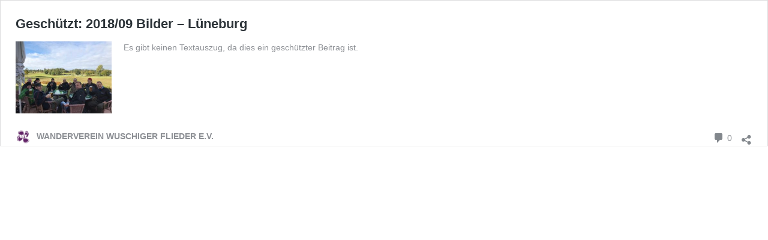

--- FILE ---
content_type: text/html; charset=UTF-8
request_url: http://www.wuschiger-flieder.de/2018/09/30/2018-09-bilder-lueneburg/embed/
body_size: 6299
content:
<!DOCTYPE html>
<html lang="de" class="no-js">
<head>
	<title>2018/09 Bilder &#8211; Lüneburg &#8211; WANDERVEREIN WUSCHIGER FLIEDER E.V.</title>
	<meta http-equiv="X-UA-Compatible" content="IE=edge">
			<script type="text/javascript">
			window._wpemojiSettings = {"baseUrl":"https:\/\/s.w.org\/images\/core\/emoji\/13.0.1\/72x72\/","ext":".png","svgUrl":"https:\/\/s.w.org\/images\/core\/emoji\/13.0.1\/svg\/","svgExt":".svg","source":{"concatemoji":"http:\/\/www.wuschiger-flieder.de\/wp-includes\/js\/wp-emoji-release.min.js?ver=5.7.14"}};
			!function(e,a,t){var n,r,o,i=a.createElement("canvas"),p=i.getContext&&i.getContext("2d");function s(e,t){var a=String.fromCharCode;p.clearRect(0,0,i.width,i.height),p.fillText(a.apply(this,e),0,0);e=i.toDataURL();return p.clearRect(0,0,i.width,i.height),p.fillText(a.apply(this,t),0,0),e===i.toDataURL()}function c(e){var t=a.createElement("script");t.src=e,t.defer=t.type="text/javascript",a.getElementsByTagName("head")[0].appendChild(t)}for(o=Array("flag","emoji"),t.supports={everything:!0,everythingExceptFlag:!0},r=0;r<o.length;r++)t.supports[o[r]]=function(e){if(!p||!p.fillText)return!1;switch(p.textBaseline="top",p.font="600 32px Arial",e){case"flag":return s([127987,65039,8205,9895,65039],[127987,65039,8203,9895,65039])?!1:!s([55356,56826,55356,56819],[55356,56826,8203,55356,56819])&&!s([55356,57332,56128,56423,56128,56418,56128,56421,56128,56430,56128,56423,56128,56447],[55356,57332,8203,56128,56423,8203,56128,56418,8203,56128,56421,8203,56128,56430,8203,56128,56423,8203,56128,56447]);case"emoji":return!s([55357,56424,8205,55356,57212],[55357,56424,8203,55356,57212])}return!1}(o[r]),t.supports.everything=t.supports.everything&&t.supports[o[r]],"flag"!==o[r]&&(t.supports.everythingExceptFlag=t.supports.everythingExceptFlag&&t.supports[o[r]]);t.supports.everythingExceptFlag=t.supports.everythingExceptFlag&&!t.supports.flag,t.DOMReady=!1,t.readyCallback=function(){t.DOMReady=!0},t.supports.everything||(n=function(){t.readyCallback()},a.addEventListener?(a.addEventListener("DOMContentLoaded",n,!1),e.addEventListener("load",n,!1)):(e.attachEvent("onload",n),a.attachEvent("onreadystatechange",function(){"complete"===a.readyState&&t.readyCallback()})),(n=t.source||{}).concatemoji?c(n.concatemoji):n.wpemoji&&n.twemoji&&(c(n.twemoji),c(n.wpemoji)))}(window,document,window._wpemojiSettings);
		</script>
			<style type="text/css">
				/*! This file is auto-generated */
			body,html{padding:0;margin:0}body{font-family:sans-serif}.screen-reader-text{border:0;clip:rect(1px,1px,1px,1px);-webkit-clip-path:inset(50%);clip-path:inset(50%);height:1px;margin:-1px;overflow:hidden;padding:0;position:absolute;width:1px;word-wrap:normal!important}.dashicons{display:inline-block;width:20px;height:20px;background-color:transparent;background-repeat:no-repeat;background-size:20px;background-position:center;transition:background .1s ease-in;position:relative;top:5px}.dashicons-no{background-image:url("data:image/svg+xml;charset=utf8,%3Csvg%20xmlns%3D%27http%3A%2F%2Fwww.w3.org%2F2000%2Fsvg%27%20viewBox%3D%270%200%2020%2020%27%3E%3Cpath%20d%3D%27M15.55%2013.7l-2.19%202.06-3.42-3.65-3.64%203.43-2.06-2.18%203.64-3.43-3.42-3.64%202.18-2.06%203.43%203.64%203.64-3.42%202.05%202.18-3.64%203.43z%27%20fill%3D%27%23fff%27%2F%3E%3C%2Fsvg%3E")}.dashicons-admin-comments{background-image:url("data:image/svg+xml;charset=utf8,%3Csvg%20xmlns%3D%27http%3A%2F%2Fwww.w3.org%2F2000%2Fsvg%27%20viewBox%3D%270%200%2020%2020%27%3E%3Cpath%20d%3D%27M5%202h9q.82%200%201.41.59T16%204v7q0%20.82-.59%201.41T14%2013h-2l-5%205v-5H5q-.82%200-1.41-.59T3%2011V4q0-.82.59-1.41T5%202z%27%20fill%3D%27%2382878c%27%2F%3E%3C%2Fsvg%3E")}.wp-embed-comments a:hover .dashicons-admin-comments{background-image:url("data:image/svg+xml;charset=utf8,%3Csvg%20xmlns%3D%27http%3A%2F%2Fwww.w3.org%2F2000%2Fsvg%27%20viewBox%3D%270%200%2020%2020%27%3E%3Cpath%20d%3D%27M5%202h9q.82%200%201.41.59T16%204v7q0%20.82-.59%201.41T14%2013h-2l-5%205v-5H5q-.82%200-1.41-.59T3%2011V4q0-.82.59-1.41T5%202z%27%20fill%3D%27%230073aa%27%2F%3E%3C%2Fsvg%3E")}.dashicons-share{background-image:url("data:image/svg+xml;charset=utf8,%3Csvg%20xmlns%3D%27http%3A%2F%2Fwww.w3.org%2F2000%2Fsvg%27%20viewBox%3D%270%200%2020%2020%27%3E%3Cpath%20d%3D%27M14.5%2012q1.24%200%202.12.88T17.5%2015t-.88%202.12-2.12.88-2.12-.88T11.5%2015q0-.34.09-.69l-4.38-2.3Q6.32%2013%205%2013q-1.24%200-2.12-.88T2%2010t.88-2.12T5%207q1.3%200%202.21.99l4.38-2.3q-.09-.35-.09-.69%200-1.24.88-2.12T14.5%202t2.12.88T17.5%205t-.88%202.12T14.5%208q-1.3%200-2.21-.99l-4.38%202.3Q8%209.66%208%2010t-.09.69l4.38%202.3q.89-.99%202.21-.99z%27%20fill%3D%27%2382878c%27%2F%3E%3C%2Fsvg%3E");display:none}.js .dashicons-share{display:inline-block}.wp-embed-share-dialog-open:hover .dashicons-share{background-image:url("data:image/svg+xml;charset=utf8,%3Csvg%20xmlns%3D%27http%3A%2F%2Fwww.w3.org%2F2000%2Fsvg%27%20viewBox%3D%270%200%2020%2020%27%3E%3Cpath%20d%3D%27M14.5%2012q1.24%200%202.12.88T17.5%2015t-.88%202.12-2.12.88-2.12-.88T11.5%2015q0-.34.09-.69l-4.38-2.3Q6.32%2013%205%2013q-1.24%200-2.12-.88T2%2010t.88-2.12T5%207q1.3%200%202.21.99l4.38-2.3q-.09-.35-.09-.69%200-1.24.88-2.12T14.5%202t2.12.88T17.5%205t-.88%202.12T14.5%208q-1.3%200-2.21-.99l-4.38%202.3Q8%209.66%208%2010t-.09.69l4.38%202.3q.89-.99%202.21-.99z%27%20fill%3D%27%230073aa%27%2F%3E%3C%2Fsvg%3E")}.wp-embed{padding:25px;font-size:14px;font-weight:400;font-family:-apple-system,BlinkMacSystemFont,"Segoe UI",Roboto,Oxygen-Sans,Ubuntu,Cantarell,"Helvetica Neue",sans-serif;line-height:1.5;color:#8c8f94;background:#fff;border:1px solid #dcdcde;box-shadow:0 1px 1px rgba(0,0,0,.05);overflow:auto;zoom:1}.wp-embed a{color:#8c8f94;text-decoration:none}.wp-embed a:hover{text-decoration:underline}.wp-embed-featured-image{margin-bottom:20px}.wp-embed-featured-image img{width:100%;height:auto;border:none}.wp-embed-featured-image.square{float:left;max-width:160px;margin-right:20px}.wp-embed p{margin:0}p.wp-embed-heading{margin:0 0 15px;font-weight:600;font-size:22px;line-height:1.3}.wp-embed-heading a{color:#2c3338}.wp-embed .wp-embed-more{color:#c3c4c7}.wp-embed-footer{display:table;width:100%;margin-top:30px}.wp-embed-site-icon{position:absolute;top:50%;left:0;transform:translateY(-50%);height:25px;width:25px;border:0}.wp-embed-site-title{font-weight:600;line-height:1.78571428}.wp-embed-site-title a{position:relative;display:inline-block;padding-left:35px}.wp-embed-meta,.wp-embed-site-title{display:table-cell}.wp-embed-meta{text-align:right;white-space:nowrap;vertical-align:middle}.wp-embed-comments,.wp-embed-share{display:inline}.wp-embed-meta a:hover{text-decoration:none;color:#2271b1}.wp-embed-comments a{line-height:1.78571428;display:inline-block}.wp-embed-comments+.wp-embed-share{margin-left:10px}.wp-embed-share-dialog{position:absolute;top:0;left:0;right:0;bottom:0;background-color:#1d2327;background-color:rgba(0,0,0,.9);color:#fff;opacity:1;transition:opacity .25s ease-in-out}.wp-embed-share-dialog.hidden{opacity:0;visibility:hidden}.wp-embed-share-dialog-close,.wp-embed-share-dialog-open{margin:-8px 0 0;padding:0;background:0 0;border:none;cursor:pointer;outline:0}.wp-embed-share-dialog-close .dashicons,.wp-embed-share-dialog-open .dashicons{padding:4px}.wp-embed-share-dialog-open .dashicons{top:8px}.wp-embed-share-dialog-close:focus .dashicons,.wp-embed-share-dialog-open:focus .dashicons{box-shadow:0 0 0 1px #4f94d4,0 0 2px 1px rgba(79,148,212,.8);border-radius:100%}.wp-embed-share-dialog-close{position:absolute;top:20px;right:20px;font-size:22px}.wp-embed-share-dialog-close:hover{text-decoration:none}.wp-embed-share-dialog-close .dashicons{height:24px;width:24px;background-size:24px}.wp-embed-share-dialog-content{height:100%;transform-style:preserve-3d;overflow:hidden}.wp-embed-share-dialog-text{margin-top:25px;padding:20px}.wp-embed-share-tabs{margin:0 0 20px;padding:0;list-style:none}.wp-embed-share-tab-button{display:inline-block}.wp-embed-share-tab-button button{margin:0;padding:0;border:none;background:0 0;font-size:16px;line-height:1.3;color:#a7aaad;cursor:pointer;transition:color .1s ease-in}.wp-embed-share-tab-button [aria-selected=true]{color:#fff}.wp-embed-share-tab-button button:hover{color:#fff}.wp-embed-share-tab-button+.wp-embed-share-tab-button{margin:0 0 0 10px;padding:0 0 0 11px;border-left:1px solid #a7aaad}.wp-embed-share-tab[aria-hidden=true]{display:none}p.wp-embed-share-description{margin:0;font-size:14px;line-height:1;font-style:italic;color:#a7aaad}.wp-embed-share-input{box-sizing:border-box;width:100%;border:none;height:28px;margin:0 0 10px 0;padding:0 5px;font-size:14px;font-weight:400;font-family:-apple-system,BlinkMacSystemFont,"Segoe UI",Roboto,Oxygen-Sans,Ubuntu,Cantarell,"Helvetica Neue",sans-serif;line-height:1.5;resize:none;cursor:text}textarea.wp-embed-share-input{height:72px}html[dir=rtl] .wp-embed-featured-image.square{float:right;margin-right:0;margin-left:20px}html[dir=rtl] .wp-embed-site-title a{padding-left:0;padding-right:35px}html[dir=rtl] .wp-embed-site-icon{margin-right:0;margin-left:10px;left:auto;right:0}html[dir=rtl] .wp-embed-meta{text-align:left}html[dir=rtl] .wp-embed-share{margin-left:0;margin-right:10px}html[dir=rtl] .wp-embed-share-dialog-close{right:auto;left:20px}html[dir=rtl] .wp-embed-share-tab-button+.wp-embed-share-tab-button{margin:0 10px 0 0;padding:0 11px 0 0;border-left:none;border-right:1px solid #a7aaad}
			</style>
	<meta name='robots' content='noindex, follow, max-image-preview:large' />
<link rel="canonical" href="http://www.wuschiger-flieder.de/2018/09/30/2018-09-bilder-lueneburg/" />
<style type='text/css'>img#wpstats{display:none}</style>
		<style type="text/css">
img.wp-smiley,
img.emoji {
	display: inline !important;
	border: none !important;
	box-shadow: none !important;
	height: 1em !important;
	width: 1em !important;
	margin: 0 .07em !important;
	vertical-align: -0.1em !important;
	background: none !important;
	padding: 0 !important;
}
</style>
	<!--[if lte IE 8]>
<link rel='stylesheet' id='wp-embed-template-ie-css'  href='http://www.wuschiger-flieder.de/wp-includes/css/wp-embed-template-ie.min.css?ver=5.7.14' type='text/css' media='all' />
<![endif]-->
<link rel='stylesheet' id='jetpack_css-css'  href='http://www.wuschiger-flieder.de/wp-content/plugins/jetpack/css/jetpack.css?ver=9.8.3' type='text/css' media='all' />
<link rel='stylesheet' id='hemingway_googleFonts-css'  href='//fonts.googleapis.com/css?family=Lato%3A400%2C700%2C400italic%2C700italic%7CRaleway%3A400%2C700' type='text/css' media='all' />
<link rel='stylesheet' id='hemingway_style-css'  href='http://www.wuschiger-flieder.de/wp-content/themes/hemingway/style.css?ver=2.1.2' type='text/css' media='all' />
</head>
<body class="post-template-default single single-post postid-2320 single-format-standard">
	<div class="wp-embed post-2320 post type-post status-publish format-standard post-password-required hentry category-galarie">
		
		<p class="wp-embed-heading">
			<a href="http://www.wuschiger-flieder.de/2018/09/30/2018-09-bilder-lueneburg/" target="_top">
				Geschützt: 2018/09 Bilder &#8211; Lüneburg			</a>
		</p>

					<div class="wp-embed-featured-image square">
				<a href="http://www.wuschiger-flieder.de/2018/09/30/2018-09-bilder-lueneburg/" target="_top">
					<img width="300" height="225" src="http://www.wuschiger-flieder.de/wp-content/uploads/2018/09/IMG_0096-300x225.jpg" class="attachment-medium size-medium" alt="" loading="lazy" srcset="http://www.wuschiger-flieder.de/wp-content/uploads/2018/09/IMG_0096-300x225.jpg 300w, http://www.wuschiger-flieder.de/wp-content/uploads/2018/09/IMG_0096-768x576.jpg 768w, http://www.wuschiger-flieder.de/wp-content/uploads/2018/09/IMG_0096-1024x768.jpg 1024w, http://www.wuschiger-flieder.de/wp-content/uploads/2018/09/IMG_0096-676x507.jpg 676w, http://www.wuschiger-flieder.de/wp-content/uploads/2018/09/IMG_0096.jpg 2048w" sizes="(max-width: 300px) 100vw, 300px" />				</a>
			</div>
		
		<div class="wp-embed-excerpt"><p>Es gibt keinen Textauszug, da dies ein geschützter Beitrag ist.</p>
</div>

		
		<div class="wp-embed-footer">
			<div class="wp-embed-site-title"><a href="http://www.wuschiger-flieder.de" target="_top"><img src="http://www.wuschiger-flieder.de/wp-content/uploads/2016/09/wf-100x100.png" srcset="http://www.wuschiger-flieder.de/wp-content/uploads/2016/09/wf-100x100.png 2x" width="32" height="32" alt="" class="wp-embed-site-icon"/><span>WANDERVEREIN WUSCHIGER FLIEDER E.V.</span></a></div>
			<div class="wp-embed-meta">
					<div class="wp-embed-comments">
		<a href="http://www.wuschiger-flieder.de/2018/09/30/2018-09-bilder-lueneburg/#respond" target="_top">
			<span class="dashicons dashicons-admin-comments"></span>
			0 <span class="screen-reader-text">Kommentare</span>		</a>
	</div>
		<div class="wp-embed-share">
		<button type="button" class="wp-embed-share-dialog-open" aria-label="Teilen-Dialog öffnen">
			<span class="dashicons dashicons-share"></span>
		</button>
	</div>
				</div>
		</div>
	</div>
	<div class="wp-embed-share-dialog hidden" role="dialog" aria-label="Einstellungen zum Teilen">
		<div class="wp-embed-share-dialog-content">
			<div class="wp-embed-share-dialog-text">
				<ul class="wp-embed-share-tabs" role="tablist">
					<li class="wp-embed-share-tab-button wp-embed-share-tab-button-wordpress" role="presentation">
						<button type="button" role="tab" aria-controls="wp-embed-share-tab-wordpress" aria-selected="true" tabindex="0">WordPress-Einbettung</button>
					</li>
					<li class="wp-embed-share-tab-button wp-embed-share-tab-button-html" role="presentation">
						<button type="button" role="tab" aria-controls="wp-embed-share-tab-html" aria-selected="false" tabindex="-1">HTML-Einbettung</button>
					</li>
				</ul>
				<div id="wp-embed-share-tab-wordpress" class="wp-embed-share-tab" role="tabpanel" aria-hidden="false">
					<input type="text" value="http://www.wuschiger-flieder.de/2018/09/30/2018-09-bilder-lueneburg/" class="wp-embed-share-input" aria-describedby="wp-embed-share-description-wordpress" tabindex="0" readonly/>

					<p class="wp-embed-share-description" id="wp-embed-share-description-wordpress">
						Füge diese URL in deine WordPress-Website ein, um sie einzubetten					</p>
				</div>
				<div id="wp-embed-share-tab-html" class="wp-embed-share-tab" role="tabpanel" aria-hidden="true">
					<textarea class="wp-embed-share-input" aria-describedby="wp-embed-share-description-html" tabindex="0" readonly>&lt;blockquote class=&quot;wp-embedded-content&quot;&gt;&lt;a href=&quot;http://www.wuschiger-flieder.de/2018/09/30/2018-09-bilder-lueneburg/&quot;&gt;Geschützt: 2018/09 Bilder &amp;#8211; Lüneburg&lt;/a&gt;&lt;/blockquote&gt;
&lt;script type=&#039;text/javascript&#039;&gt;
&lt;!--//--&gt;&lt;![CDATA[//&gt;&lt;!--
		/*! This file is auto-generated */
		!function(d,l){&quot;use strict&quot;;var e=!1,n=!1;if(l.querySelector)if(d.addEventListener)e=!0;if(d.wp=d.wp||{},!d.wp.receiveEmbedMessage)if(d.wp.receiveEmbedMessage=function(e){var t=e.data;if(t)if(t.secret||t.message||t.value)if(!/[^a-zA-Z0-9]/.test(t.secret)){for(var r,i,a,s=l.querySelectorAll(&#039;iframe[data-secret=&quot;&#039;+t.secret+&#039;&quot;]&#039;),n=l.querySelectorAll(&#039;blockquote[data-secret=&quot;&#039;+t.secret+&#039;&quot;]&#039;),o=new RegExp(&quot;^https?:$&quot;,&quot;i&quot;),c=0;c&lt;n.length;c++)n[c].style.display=&quot;none&quot;;for(c=0;c&lt;s.length;c++)if(r=s[c],e.source===r.contentWindow){if(r.removeAttribute(&quot;style&quot;),&quot;height&quot;===t.message){if(1e3&lt;(a=parseInt(t.value,10)))a=1e3;else if(~~a&lt;200)a=200;r.height=a}if(&quot;link&quot;===t.message)if(i=l.createElement(&quot;a&quot;),a=l.createElement(&quot;a&quot;),i.href=r.getAttribute(&quot;src&quot;),a.href=t.value,o.test(a.protocol))if(a.host===i.host)if(l.activeElement===r)d.top.location.href=t.value}}},e)d.addEventListener(&quot;message&quot;,d.wp.receiveEmbedMessage,!1),l.addEventListener(&quot;DOMContentLoaded&quot;,t,!1),d.addEventListener(&quot;load&quot;,t,!1);function t(){if(!n){n=!0;for(var e,t,r=-1!==navigator.appVersion.indexOf(&quot;MSIE 10&quot;),i=!!navigator.userAgent.match(/Trident.*rv:11\./),a=l.querySelectorAll(&quot;iframe.wp-embedded-content&quot;),s=0;s&lt;a.length;s++){if(!(e=a[s]).getAttribute(&quot;data-secret&quot;))t=Math.random().toString(36).substr(2,10),e.src+=&quot;#?secret=&quot;+t,e.setAttribute(&quot;data-secret&quot;,t);if(r||i)(t=e.cloneNode(!0)).removeAttribute(&quot;security&quot;),e.parentNode.replaceChild(t,e)}}}}(window,document);
//--&gt;&lt;!]]&gt;
&lt;/script&gt;&lt;iframe sandbox=&quot;allow-scripts&quot; security=&quot;restricted&quot; src=&quot;http://www.wuschiger-flieder.de/2018/09/30/2018-09-bilder-lueneburg/embed/&quot; width=&quot;600&quot; height=&quot;400&quot; title=&quot;&amp;#8222;Geschützt: 2018/09 Bilder &amp;#8211; Lüneburg&amp;#8220; &amp;#8211; WANDERVEREIN WUSCHIGER FLIEDER E.V.&quot; frameborder=&quot;0&quot; marginwidth=&quot;0&quot; marginheight=&quot;0&quot; scrolling=&quot;no&quot; class=&quot;wp-embedded-content&quot;&gt;&lt;/iframe&gt;</textarea>

					<p class="wp-embed-share-description" id="wp-embed-share-description-html">
						Füge diesen Code in deine Website ein, um ihn einzubinden					</p>
				</div>
			</div>

			<button type="button" class="wp-embed-share-dialog-close" aria-label="Teilen-Dialog schließen">
				<span class="dashicons dashicons-no"></span>
			</button>
		</div>
	</div>
		<script type="text/javascript">
				/*! This file is auto-generated */
			!function(c,u){"use strict";var r,t,e,n=u.querySelector&&c.addEventListener,b=!1;function f(e,t){c.parent.postMessage({message:e,value:t,secret:r},"*")}function i(){if(!b){b=!0;var e,r=u.querySelector(".wp-embed-share-dialog"),t=u.querySelector(".wp-embed-share-dialog-open"),n=u.querySelector(".wp-embed-share-dialog-close"),i=u.querySelectorAll(".wp-embed-share-input"),a=u.querySelectorAll(".wp-embed-share-tab-button button"),o=u.querySelector(".wp-embed-featured-image img");if(i)for(e=0;e<i.length;e++)i[e].addEventListener("click",function(e){e.target.select()});if(t&&t.addEventListener("click",function(){r.className=r.className.replace("hidden",""),u.querySelector('.wp-embed-share-tab-button [aria-selected="true"]').focus()}),n&&n.addEventListener("click",function(){l()}),a)for(e=0;e<a.length;e++)a[e].addEventListener("click",s),a[e].addEventListener("keydown",d);u.addEventListener("keydown",function(e){var t;27===e.keyCode&&-1===r.className.indexOf("hidden")?l():9===e.keyCode&&(t=e,e=u.querySelector('.wp-embed-share-tab-button [aria-selected="true"]'),n!==t.target||t.shiftKey?e===t.target&&t.shiftKey&&(n.focus(),t.preventDefault()):(e.focus(),t.preventDefault()))},!1),c.self!==c.top&&(f("height",Math.ceil(u.body.getBoundingClientRect().height)),o&&o.addEventListener("load",function(){f("height",Math.ceil(u.body.getBoundingClientRect().height))}),u.addEventListener("click",function(e){var t=((t=e.target).hasAttribute("href")?t:t.parentElement).getAttribute("href");event.altKey||event.ctrlKey||event.metaKey||event.shiftKey||t&&(f("link",t),e.preventDefault())}))}function l(){r.className+=" hidden",u.querySelector(".wp-embed-share-dialog-open").focus()}function s(e){var t=u.querySelector('.wp-embed-share-tab-button [aria-selected="true"]');t.setAttribute("aria-selected","false"),u.querySelector("#"+t.getAttribute("aria-controls")).setAttribute("aria-hidden","true"),e.target.setAttribute("aria-selected","true"),u.querySelector("#"+e.target.getAttribute("aria-controls")).setAttribute("aria-hidden","false")}function d(e){var t,r=e.target,n=r.parentElement.previousElementSibling,i=r.parentElement.nextElementSibling;if(37===e.keyCode)t=n;else{if(39!==e.keyCode)return!1;t=i}(t="rtl"===u.documentElement.getAttribute("dir")?t===n?i:n:t)&&(t=t.firstElementChild,r.setAttribute("tabindex","-1"),r.setAttribute("aria-selected",!1),u.querySelector("#"+r.getAttribute("aria-controls")).setAttribute("aria-hidden","true"),t.setAttribute("tabindex","0"),t.setAttribute("aria-selected","true"),t.focus(),u.querySelector("#"+t.getAttribute("aria-controls")).setAttribute("aria-hidden","false"))}}n&&(!function e(){c.self===c.top||r||(r=c.location.hash.replace(/.*secret=([\d\w]{10}).*/,"$1"),clearTimeout(t),t=setTimeout(function(){e()},100))}(),u.documentElement.className=u.documentElement.className.replace(/\bno-js\b/,"")+" js",u.addEventListener("DOMContentLoaded",i,!1),c.addEventListener("load",i,!1),c.addEventListener("resize",function(){c.self!==c.top&&(clearTimeout(e),e=setTimeout(function(){f("height",Math.ceil(u.body.getBoundingClientRect().height))},100))},!1))}(window,document);
			</script>
	</body>
</html>
